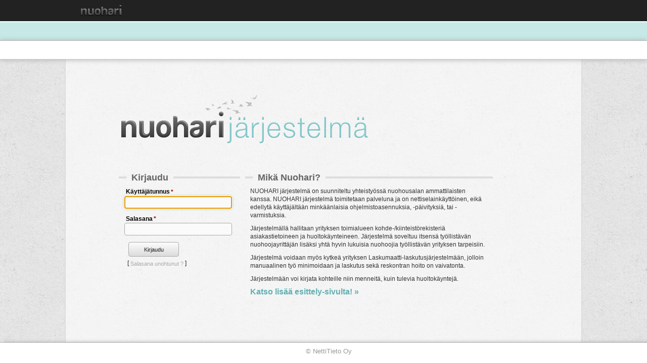

--- FILE ---
content_type: text/html; charset=UTF-8
request_url: https://www.nuohari.fi/login
body_size: 1777
content:

<!DOCTYPE html>
<html>
    <head>
        <title>NUOHARI</title>
        <link rel="shortcut icon" href="https://www.nuohari.fi/images/favicon16x16.png" /> 
        <meta http-equiv="content-type" content="text/html;charset=UTF-8" />
        
        <script type="text/javascript">
            var siteroot = 'https://www.nuohari.fi';
        </script>
        
        
        <script type="text/javascript" src="https://www.nuohari.fi/js/?s=jquery.js,myfunctions.js,jquery.ui.core.js,jquery.ui.position.js,jquery.ui.widget.js,jquery.ui.mouse.js,jquery.ui.datepicker.js,jquery.ui.datepicker-fi.js,jquery.ui.slider.js,jquery-ui-timepicker-addon.js,jquery-ui-timepicker-fi.js,jquery.tablesorter.min.js,jquery.ui.dialog.js,jquery.ui.tabs.js,jquery.tipsy.js,jquery.cookie.js,chosen.jquery.js,script.js&amp;v=1.3"></script>        
        
        <link media="all" rel="stylesheet" type="text/css" href="https://www.nuohari.fi/css/?s=reset.css,tipsy.css,chosen.css,style.css,jquery.ui.core.css,jquery.ui.datepicker.css,jquery.ui.dialog.css,jquery.ui.theme.css,jquery.ui.tabs.css,jquery.ui.slider.css,jquery-ui-timepicker-addon.css&amp;v=1.3" />                
            
        <link media="print" rel="stylesheet" type="text/css" href="https://www.nuohari.fi/css/?s=print.css&amp;v=1.3" />                
            
        <!--[if IE 7]>
        <link media="all" rel="stylesheet" type="text/css" href="https://www.nuohari.fi/css/?s=ie7.css&amp;v=1.3" />         
        <![endif]-->         
        
        <!--[if IE 8]>
        <link media="all" rel="stylesheet" type="text/css" href="https://www.nuohari.fi/css/?s=ie8.css&amp;v=1.3" />         
        <![endif]-->            
            
    </head>
    <body>        
        <div id="header">
                        <script type="text/javascript">
            /* <![CDATA[ */
                $(function(){
                    $('#company_info select[name="cid"]').change(function(){            
                        var form = $(this).closest('form');
                        $('<input>').attr({
                            type: 'hidden',
                            name: $(this).attr('name')+'_submit',
                            value: '1'
                        }).appendTo(form);
                        form.submit();
                    });   
                });
            /* ]]> */
            </script>            
            <div id="info">
                <div class="page_width">
					<div id="nuohari_logo"></div>

                                        <div class="clearing"></div>
                </div>
            </div>
                        <div id="nav">
                <ul class="page_width">
                                    </ul>
            </div>

            <div id="subnav" class="shadow">                
                                
            </div>
        </div>
        
        <div id="content" class="page_width">            
            <div></div>
                        <div><div class="login">
    <form method="post"  ><input type="hidden" name="action" value="login" /><fieldset id="kirjaudu"><legend class="legend">Kirjaudu</legend><div class="formfield  required"><label for="username">Käyttäjätunnus<span class="required">*</span></label><input id="username" type="text" name="username" value="" /></div><div class="formfield  required"><label for="password">Salasana<span class="required">*</span></label><input id="password" type="password" name="password" value="" /></div><div class="formfield buttonfield"><input id="submit" type="submit" name="submit" value="Kirjaudu" /><span class="append"><div class="forgotpw"> [ <a href="https://www.nuohari.fi/forgot">Salasana unohtunut ?</a> ] </div></span></div></fieldset></form><div style="clear: both;"></div>	<script type="text/javascript">
		document.getElementById("username").focus();
	</script>
    <div id="loginInfo">
		<fieldset>
			<legend>Mikä Nuohari?</legend>
			
			<p>NUOHARI järjestelmä on suunniteltu yhteistyössä nuohousalan ammattilaisten kanssa. NUOHARI järjestelmä toimitetaan palveluna ja on nettiselainkäyttöinen, eikä edellytä käyttäjältään minkäänlaisia ohjelmistoasennuksia, -päivityksiä, tai -varmistuksia.</p>
			
			<p>Järjestelmällä hallitaan yrityksen toimialueen kohde-/kiinteistörekisteriä asiakastietoineen ja huoltokäynteineen. Järjestelmä soveltuu itsensä työllistävän nuohoojayrittäjän lisäksi yhtä hyvin lukuisia nuohoojia työllistävän yrityksen tarpeisiin.</p>

			<p>Järjestelmä voidaan myös kytkeä yrityksen Laskumaatti-laskutusjärjestelmään, jolloin manuaalinen työ minimoidaan ja laskutus sekä reskontran hoito on vaivatonta.</p>

			<p>Järjestelmään voi kirjata kohteille niin menneitä, kuin tulevia huoltokäyntejä.</p>				

			<p><a href="https://www.nuohari.fi/esittely">Katso lisää esittely-sivulta! &raquo;</a></p>
		</fieldset>	
	</div>

</div>
<br style="clear:both" />

</div>
            <div></div>
        </div>

        <div id="footer">
           &copy; <a href="http://www.nettitieto.fi" target="blank">NettiTieto Oy</a>
        </div>
    </body>
</html>

--- FILE ---
content_type: text/css; charset=UTF-8
request_url: https://www.nuohari.fi/css/?s=print.css&v=1.3
body_size: 424
content:
/* 
    Document   : print.css
    Created on : 28.3.2012, 16:25:29
    Author     : jorma
    Description:
        Purpose of the stylesheet follows.
*/

/* 
   TODO customize this sample style
   Syntax recommendation http://www.w3.org/TR/REC-CSS2/
*/

body{
    background:none;
    background-color:white;
}

.noPrint,.searchDiv,.searchInfo,#header,#footer,#debug,.nav { 
    display: none;
	visibility:hidden;
}

.shadow {
    box-shadow: none;
}

#content{
    border:none !important;
}

.dataTable th, th,th a{
    white-space:nowrap !important;
    color:black !important;
    background:#DDDDDD !important;
	filter: none !important;	
}

td{
    border: 1px solid #DDDDDD;
    color:black !important;
    background:white !important;
	filter: none !important;
}

